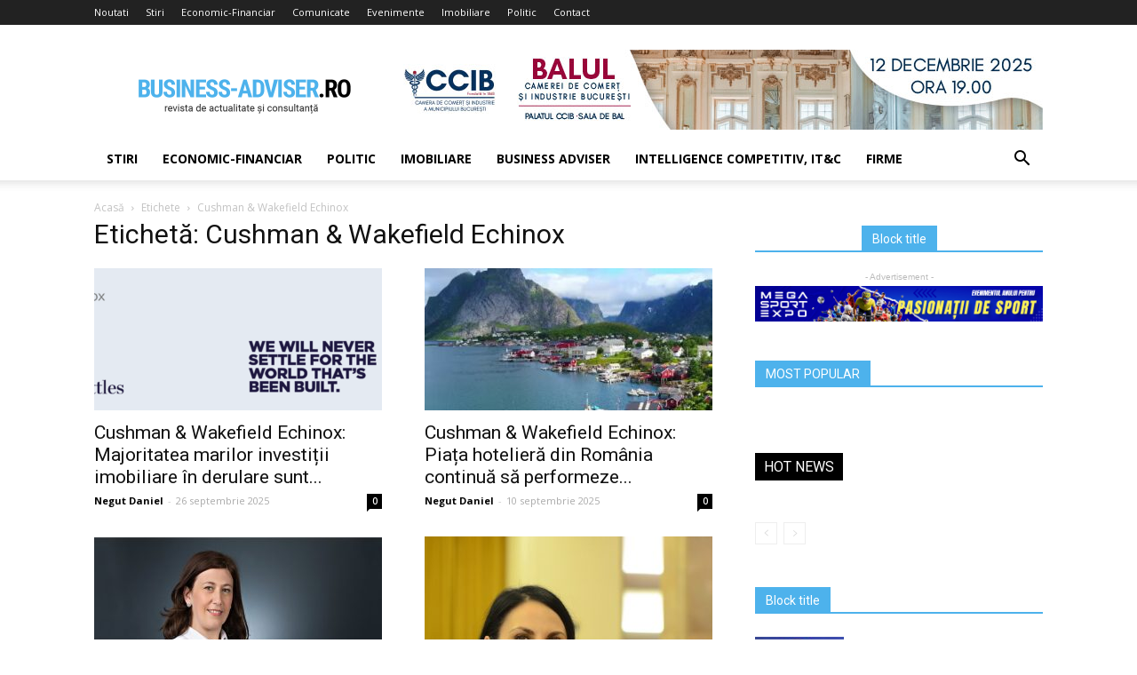

--- FILE ---
content_type: text/html; charset=UTF-8
request_url: https://www.business-adviser.ro/tag/cushman-wakefield-echinox/
body_size: 12268
content:
<!doctype html >
<!--[if IE 8]>    <html class="ie8" lang="en"> <![endif]-->
<!--[if IE 9]>    <html class="ie9" lang="en"> <![endif]-->
<!--[if gt IE 8]><!--> <html lang="ro-RO"> <!--<![endif]-->
<head>
    <title>Cushman &amp; Wakefield Echinox | Business-Adviser.ro</title>
    <meta charset="UTF-8" />
    <meta name="viewport" content="width=device-width, initial-scale=1.0">
    <link rel="pingback" href="https://www.business-adviser.ro/xmlrpc.php" />
    <link rel='dns-prefetch' href='//fonts.googleapis.com' />
<link rel='dns-prefetch' href='//s.w.org' />
<link rel="alternate" type="application/rss+xml" title="Business-Adviser.ro &raquo; Flux" href="https://www.business-adviser.ro/feed/" />
<link rel="alternate" type="application/rss+xml" title="Business-Adviser.ro &raquo; Flux comentarii" href="https://www.business-adviser.ro/comments/feed/" />
<link rel="alternate" type="application/rss+xml" title="Business-Adviser.ro &raquo; Flux etichetă Cushman &amp; Wakefield Echinox" href="https://www.business-adviser.ro/tag/cushman-wakefield-echinox/feed/" />
		<script type="text/javascript">
			window._wpemojiSettings = {"baseUrl":"https:\/\/s.w.org\/images\/core\/emoji\/11\/72x72\/","ext":".png","svgUrl":"https:\/\/s.w.org\/images\/core\/emoji\/11\/svg\/","svgExt":".svg","source":{"concatemoji":"https:\/\/www.business-adviser.ro\/wp-includes\/js\/wp-emoji-release.min.js?ver=4.9.19"}};
			!function(e,a,t){var n,r,o,i=a.createElement("canvas"),p=i.getContext&&i.getContext("2d");function s(e,t){var a=String.fromCharCode;p.clearRect(0,0,i.width,i.height),p.fillText(a.apply(this,e),0,0);e=i.toDataURL();return p.clearRect(0,0,i.width,i.height),p.fillText(a.apply(this,t),0,0),e===i.toDataURL()}function c(e){var t=a.createElement("script");t.src=e,t.defer=t.type="text/javascript",a.getElementsByTagName("head")[0].appendChild(t)}for(o=Array("flag","emoji"),t.supports={everything:!0,everythingExceptFlag:!0},r=0;r<o.length;r++)t.supports[o[r]]=function(e){if(!p||!p.fillText)return!1;switch(p.textBaseline="top",p.font="600 32px Arial",e){case"flag":return s([55356,56826,55356,56819],[55356,56826,8203,55356,56819])?!1:!s([55356,57332,56128,56423,56128,56418,56128,56421,56128,56430,56128,56423,56128,56447],[55356,57332,8203,56128,56423,8203,56128,56418,8203,56128,56421,8203,56128,56430,8203,56128,56423,8203,56128,56447]);case"emoji":return!s([55358,56760,9792,65039],[55358,56760,8203,9792,65039])}return!1}(o[r]),t.supports.everything=t.supports.everything&&t.supports[o[r]],"flag"!==o[r]&&(t.supports.everythingExceptFlag=t.supports.everythingExceptFlag&&t.supports[o[r]]);t.supports.everythingExceptFlag=t.supports.everythingExceptFlag&&!t.supports.flag,t.DOMReady=!1,t.readyCallback=function(){t.DOMReady=!0},t.supports.everything||(n=function(){t.readyCallback()},a.addEventListener?(a.addEventListener("DOMContentLoaded",n,!1),e.addEventListener("load",n,!1)):(e.attachEvent("onload",n),a.attachEvent("onreadystatechange",function(){"complete"===a.readyState&&t.readyCallback()})),(n=t.source||{}).concatemoji?c(n.concatemoji):n.wpemoji&&n.twemoji&&(c(n.twemoji),c(n.wpemoji)))}(window,document,window._wpemojiSettings);
		</script>
		<style type="text/css">
img.wp-smiley,
img.emoji {
	display: inline !important;
	border: none !important;
	box-shadow: none !important;
	height: 1em !important;
	width: 1em !important;
	margin: 0 .07em !important;
	vertical-align: -0.1em !important;
	background: none !important;
	padding: 0 !important;
}
</style>
<link rel='stylesheet' id='contact-form-7-css'  href='https://www.business-adviser.ro/wp-content/plugins/contact-form-7/includes/css/styles.css?ver=5.0.2' type='text/css' media='all' />
<link rel='stylesheet' id='gdpr-css'  href='https://www.business-adviser.ro/wp-content/plugins/gdpr/assets/css/gdpr-public.css?ver=2.1.0' type='text/css' media='all' />
<link rel='stylesheet' id='rs-plugin-settings-css'  href='https://www.business-adviser.ro/wp-content/plugins/revslider/public/assets/css/settings.css?ver=5.2.5.1' type='text/css' media='all' />
<style id='rs-plugin-settings-inline-css' type='text/css'>
#rs-demo-id {}
</style>
<link rel='stylesheet' id='google-fonts-style-css'  href='https://fonts.googleapis.com/css?family=Open+Sans%3A300italic%2C400%2C400italic%2C600%2C600italic%2C700%7CRoboto%3A300%2C400%2C400italic%2C500%2C500italic%2C700%2C900&#038;ver=8.1.1' type='text/css' media='all' />
<link rel='stylesheet' id='js_composer_front-css'  href='https://www.business-adviser.ro/wp-content/plugins/js_composer/assets/css/js_composer.min.css?ver=5.1' type='text/css' media='all' />
<link rel='stylesheet' id='td-theme-css'  href='https://www.business-adviser.ro/wp-content/themes/Newspaper/style.css?ver=8.1.1' type='text/css' media='all' />
<script type='text/javascript' src='https://www.business-adviser.ro/wp-includes/js/jquery/jquery.js?ver=1.12.4'></script>
<script type='text/javascript' src='https://www.business-adviser.ro/wp-includes/js/jquery/jquery-migrate.min.js?ver=1.4.1'></script>
<script type='text/javascript'>
/* <![CDATA[ */
var GDPR = {"ajaxurl":"https:\/\/www.business-adviser.ro\/wp-admin\/admin-ajax.php","logouturl":"","i18n":{"aborting":"Anulez","logging_out":"You are being logged out.","continue":"Continu\u0103","cancel":"Anuleaz\u0103","ok":"OK","close_account":"\u00ce\u021bi \u00eenchizi contul?","close_account_warning":"Contul t\u0103u va fi \u00eenchis \u0219i toate datele vor fi \u0219terse definitiv \u0219i nu pot fi recuperate. Sigur?","are_you_sure":"Sigur?","policy_disagree":"Dac\u0103 nu e\u0219ti de acord, nu vei mai avea acces la situl nostru \u0219i vei fi dezautentificat."},"is_user_logged_in":"","refresh":"1"};
/* ]]> */
</script>
<script type='text/javascript' src='https://www.business-adviser.ro/wp-content/plugins/gdpr/assets/js/gdpr-public.js?ver=2.1.0'></script>
<script type='text/javascript' src='https://www.business-adviser.ro/wp-content/plugins/revslider/public/assets/js/jquery.themepunch.tools.min.js?ver=5.2.5.1'></script>
<script type='text/javascript' src='https://www.business-adviser.ro/wp-content/plugins/revslider/public/assets/js/jquery.themepunch.revolution.min.js?ver=5.2.5.1'></script>
<link rel='https://api.w.org/' href='https://www.business-adviser.ro/wp-json/' />
<link rel="EditURI" type="application/rsd+xml" title="RSD" href="https://www.business-adviser.ro/xmlrpc.php?rsd" />
<link rel="wlwmanifest" type="application/wlwmanifest+xml" href="https://www.business-adviser.ro/wp-includes/wlwmanifest.xml" /> 
<!--[if lt IE 9]><script src="https://html5shim.googlecode.com/svn/trunk/html5.js"></script><![endif]-->
    <meta name="generator" content="Powered by Visual Composer - drag and drop page builder for WordPress."/>
<!--[if lte IE 9]><link rel="stylesheet" type="text/css" href="https://www.business-adviser.ro/wp-content/plugins/js_composer/assets/css/vc_lte_ie9.min.css" media="screen"><![endif]--><meta name="generator" content="Powered by Slider Revolution 5.2.5.1 - responsive, Mobile-Friendly Slider Plugin for WordPress with comfortable drag and drop interface." />

<!-- JS generated by theme -->

<script>
    
    

	    var tdBlocksArray = []; //here we store all the items for the current page

	    //td_block class - each ajax block uses a object of this class for requests
	    function tdBlock() {
		    this.id = '';
		    this.block_type = 1; //block type id (1-234 etc)
		    this.atts = '';
		    this.td_column_number = '';
		    this.td_current_page = 1; //
		    this.post_count = 0; //from wp
		    this.found_posts = 0; //from wp
		    this.max_num_pages = 0; //from wp
		    this.td_filter_value = ''; //current live filter value
		    this.is_ajax_running = false;
		    this.td_user_action = ''; // load more or infinite loader (used by the animation)
		    this.header_color = '';
		    this.ajax_pagination_infinite_stop = ''; //show load more at page x
	    }


        // td_js_generator - mini detector
        (function(){
            var htmlTag = document.getElementsByTagName("html")[0];

            if ( navigator.userAgent.indexOf("MSIE 10.0") > -1 ) {
                htmlTag.className += ' ie10';
            }

            if ( !!navigator.userAgent.match(/Trident.*rv\:11\./) ) {
                htmlTag.className += ' ie11';
            }

            if ( /(iPad|iPhone|iPod)/g.test(navigator.userAgent) ) {
                htmlTag.className += ' td-md-is-ios';
            }

            var user_agent = navigator.userAgent.toLowerCase();
            if ( user_agent.indexOf("android") > -1 ) {
                htmlTag.className += ' td-md-is-android';
            }

            if ( -1 !== navigator.userAgent.indexOf('Mac OS X')  ) {
                htmlTag.className += ' td-md-is-os-x';
            }

            if ( /chrom(e|ium)/.test(navigator.userAgent.toLowerCase()) ) {
               htmlTag.className += ' td-md-is-chrome';
            }

            if ( -1 !== navigator.userAgent.indexOf('Firefox') ) {
                htmlTag.className += ' td-md-is-firefox';
            }

            if ( -1 !== navigator.userAgent.indexOf('Safari') && -1 === navigator.userAgent.indexOf('Chrome') ) {
                htmlTag.className += ' td-md-is-safari';
            }

            if( -1 !== navigator.userAgent.indexOf('IEMobile') ){
                htmlTag.className += ' td-md-is-iemobile';
            }

        })();




        var tdLocalCache = {};

        ( function () {
            "use strict";

            tdLocalCache = {
                data: {},
                remove: function (resource_id) {
                    delete tdLocalCache.data[resource_id];
                },
                exist: function (resource_id) {
                    return tdLocalCache.data.hasOwnProperty(resource_id) && tdLocalCache.data[resource_id] !== null;
                },
                get: function (resource_id) {
                    return tdLocalCache.data[resource_id];
                },
                set: function (resource_id, cachedData) {
                    tdLocalCache.remove(resource_id);
                    tdLocalCache.data[resource_id] = cachedData;
                }
            };
        })();

    
    
var td_viewport_interval_list=[{"limitBottom":767,"sidebarWidth":228},{"limitBottom":1018,"sidebarWidth":300},{"limitBottom":1140,"sidebarWidth":324}];
var td_animation_stack_effect="type0";
var tds_animation_stack=true;
var td_animation_stack_specific_selectors=".entry-thumb, img";
var td_animation_stack_general_selectors=".td-animation-stack img, .td-animation-stack .entry-thumb, .post img";
var td_ajax_url="https:\/\/www.business-adviser.ro\/wp-admin\/admin-ajax.php?td_theme_name=Newspaper&v=8.1.1";
var td_get_template_directory_uri="https:\/\/www.business-adviser.ro\/wp-content\/themes\/Newspaper";
var tds_snap_menu="";
var tds_logo_on_sticky="";
var tds_header_style="";
var td_please_wait="V\u0103 rug\u0103m a\u0219tepta\u021bi...";
var td_email_user_pass_incorrect="Nume de utilizator sau parola incorect\u0103!";
var td_email_user_incorrect="Email sau nume de utilizator incorect!";
var td_email_incorrect="Email incorect!";
var tds_more_articles_on_post_enable="";
var tds_more_articles_on_post_time_to_wait="";
var tds_more_articles_on_post_pages_distance_from_top=0;
var tds_theme_color_site_wide="#4db2ec";
var tds_smart_sidebar="";
var tdThemeName="Newspaper";
var td_magnific_popup_translation_tPrev="\u00cenainte (Tasta direc\u021bionare st\u00e2nga)";
var td_magnific_popup_translation_tNext="\u00cenapoi (Tasta direc\u021bionare dreapta)";
var td_magnific_popup_translation_tCounter="%curr% din %total%";
var td_magnific_popup_translation_ajax_tError="Con\u021binutul de la %url% nu poate fi \u00eenc\u0103rcat.";
var td_magnific_popup_translation_image_tError="Imaginea #%curr% nu poate fi \u00eenc\u0103rcat\u0103.";
var td_ad_background_click_link="";
var td_ad_background_click_target="";
</script>

<script type="application/ld+json">
                        {
                            "@context": "http://schema.org",
                            "@type": "BreadcrumbList",
                            "itemListElement": [{
                            "@type": "ListItem",
                            "position": 1,
                                "item": {
                                "@type": "WebSite",
                                "@id": "https://www.business-adviser.ro/",
                                "name": "Acasă"                                               
                            }
                        },{
                            "@type": "ListItem",
                            "position": 2,
                                "item": {
                                "@type": "WebPage",
                                "@id": "https://www.business-adviser.ro/tag/cushman-wakefield-echinox/",
                                "name": "Cushman &amp; Wakefield Echinox"
                            }
                        }    ]
                        }
                       </script><noscript><style type="text/css"> .wpb_animate_when_almost_visible { opacity: 1; }</style></noscript></head>

<body class="archive tag tag-cushman-wakefield-echinox tag-2399 global-block-template-1 wpb-js-composer js-comp-ver-5.1 vc_responsive td-animation-stack-type0 td-full-layout" itemscope="itemscope" itemtype="https://schema.org/WebPage">

        <div class="td-scroll-up"><i class="td-icon-menu-up"></i></div>
    
    <div class="td-menu-background"></div>
<div id="td-mobile-nav">
    <div class="td-mobile-container">
        <!-- mobile menu top section -->
        <div class="td-menu-socials-wrap">
            <!-- socials -->
            <div class="td-menu-socials">
                            </div>
            <!-- close button -->
            <div class="td-mobile-close">
                <a href="#"><i class="td-icon-close-mobile"></i></a>
            </div>
        </div>

        <!-- login section -->
        
        <!-- menu section -->
        <div class="td-mobile-content">
            <div class="menu-meniu-side-container"><ul id="menu-meniu-side" class="td-mobile-main-menu"><li id="menu-item-69485" class="menu-item menu-item-type-taxonomy menu-item-object-category menu-item-first menu-item-69485"><a href="https://www.business-adviser.ro/category/stiri/">Stiri</a></li>
<li id="menu-item-69486" class="menu-item menu-item-type-taxonomy menu-item-object-category menu-item-69486"><a href="https://www.business-adviser.ro/category/economic/">Economic-Financiar</a></li>
<li id="menu-item-69487" class="menu-item menu-item-type-taxonomy menu-item-object-category menu-item-69487"><a href="https://www.business-adviser.ro/category/politic/">Politic</a></li>
<li id="menu-item-69488" class="menu-item menu-item-type-taxonomy menu-item-object-category menu-item-69488"><a href="https://www.business-adviser.ro/category/imobiliare/">Imobiliare</a></li>
<li id="menu-item-69489" class="menu-item menu-item-type-taxonomy menu-item-object-category menu-item-69489"><a href="https://www.business-adviser.ro/category/articole-revista/">Business Adviser</a></li>
<li id="menu-item-69490" class="menu-item menu-item-type-taxonomy menu-item-object-category menu-item-69490"><a href="https://www.business-adviser.ro/category/economic/intelligence-competitiv/">Intelligence competitiv, IT&amp;C</a></li>
<li id="menu-item-69491" class="menu-item menu-item-type-taxonomy menu-item-object-category menu-item-69491"><a href="https://www.business-adviser.ro/category/economic/firme/">Firme</a></li>
</ul></div>        </div>
    </div>

    <!-- register/login section -->
    </div>    <div class="td-search-background"></div>
<div class="td-search-wrap-mob">
	<div class="td-drop-down-search" aria-labelledby="td-header-search-button">
		<form method="get" class="td-search-form" action="https://www.business-adviser.ro/">
			<!-- close button -->
			<div class="td-search-close">
				<a href="#"><i class="td-icon-close-mobile"></i></a>
			</div>
			<div role="search" class="td-search-input">
				<span>Căutați</span>
				<input id="td-header-search-mob" type="text" value="" name="s" autocomplete="off" />
			</div>
		</form>
		<div id="td-aj-search-mob"></div>
	</div>
</div>    
    
    <div id="td-outer-wrap" class="td-theme-wrap">
    
        <!--
Header style 1
-->
<div class="td-header-wrap td-header-style-1">

    <div class="td-header-top-menu-full td-container-wrap ">
        <div class="td-container td-header-row td-header-top-menu">
            
    <div class="top-bar-style-1">
        
<div class="td-header-sp-top-menu">


	<div class="menu-top-container"><ul id="menu-meniu" class="top-header-menu"><li id="menu-item-65237" class="menu-item menu-item-type-custom menu-item-object-custom menu-item-first td-menu-item td-normal-menu menu-item-65237"><a href="http://business-adviser.ro/">Noutati</a></li>
<li id="menu-item-65236" class="menu-item menu-item-type-taxonomy menu-item-object-category td-menu-item td-normal-menu menu-item-65236"><a href="https://www.business-adviser.ro/category/stiri/">Stiri</a></li>
<li id="menu-item-65238" class="menu-item menu-item-type-taxonomy menu-item-object-category td-menu-item td-normal-menu menu-item-65238"><a href="https://www.business-adviser.ro/category/economic/">Economic-Financiar</a></li>
<li id="menu-item-65577" class="menu-item menu-item-type-taxonomy menu-item-object-category td-menu-item td-normal-menu menu-item-65577"><a href="https://www.business-adviser.ro/category/articole-revista/comunicate/">Comunicate</a></li>
<li id="menu-item-65578" class="menu-item menu-item-type-taxonomy menu-item-object-category td-menu-item td-normal-menu menu-item-65578"><a href="https://www.business-adviser.ro/category/articole-revista/evenimente/">Evenimente</a></li>
<li id="menu-item-65240" class="menu-item menu-item-type-taxonomy menu-item-object-category td-menu-item td-normal-menu menu-item-65240"><a href="https://www.business-adviser.ro/category/imobiliare/">Imobiliare</a></li>
<li id="menu-item-65239" class="menu-item menu-item-type-taxonomy menu-item-object-category td-menu-item td-normal-menu menu-item-65239"><a href="https://www.business-adviser.ro/category/politic/">Politic</a></li>
<li id="menu-item-65576" class="menu-item menu-item-type-post_type menu-item-object-page td-menu-item td-normal-menu menu-item-65576"><a href="https://www.business-adviser.ro/contact/">Contact</a></li>
</ul></div></div>
            </div>

<!-- LOGIN MODAL -->
        </div>
    </div>

    <div class="td-banner-wrap-full td-logo-wrap-full td-container-wrap ">
        <div class="td-container td-header-row td-header-header">
            <div class="td-header-sp-logo">
                        <a class="td-main-logo" href="https://www.business-adviser.ro/">
            <img class="td-retina-data" data-retina="https://www.business-adviser.ro/wp-content/uploads/2016/07/logo-header-retina.png" src="https://www.business-adviser.ro/wp-content/uploads/2016/07/logo-header-retina.png" alt=""/>
            <span class="td-visual-hidden">Business-Adviser.ro</span>
        </a>
                </div>
            <div class="td-header-sp-recs">
                <div class="td-header-rec-wrap">
    <div class="td-a-rec td-a-rec-id-header  td-rec-hide-on-tl td-rec-hide-on-tp td-rec-hide-on-p td_uid_1_69779b6ba2f6a_rand td_block_template_1"><div class="td-all-devices"><a target="_blank" href="https://ccib.ro/balul-camerei-de-comert-si-industrie-a-municipiului-bucuresti-2025/"><img src="https://www.business-adviser.ro/wp-content/uploads/2025/11/728-x-90-px-BAL.jpg"/></a></div></div>
</div>            </div>
        </div>
    </div>

    <div class="td-header-menu-wrap-full td-container-wrap ">
        <div class="td-header-menu-wrap td-header-gradient">
            <div class="td-container td-header-row td-header-main-menu">
                <div id="td-header-menu" role="navigation">
    <div id="td-top-mobile-toggle"><a href="#"><i class="td-icon-font td-icon-mobile"></i></a></div>
    <div class="td-main-menu-logo td-logo-in-header">
                <a class="td-main-logo" href="https://www.business-adviser.ro/">
            <img class="td-retina-data" data-retina="https://www.business-adviser.ro/wp-content/uploads/2016/07/logo-header-retina.png" src="https://www.business-adviser.ro/wp-content/uploads/2016/07/logo-header-retina.png" alt=""/>
        </a>
        </div>
    <div class="menu-meniu-side-container"><ul id="menu-meniu-side-1" class="sf-menu"><li class="menu-item menu-item-type-taxonomy menu-item-object-category menu-item-first td-menu-item td-normal-menu menu-item-69485"><a href="https://www.business-adviser.ro/category/stiri/">Stiri</a></li>
<li class="menu-item menu-item-type-taxonomy menu-item-object-category td-menu-item td-normal-menu menu-item-69486"><a href="https://www.business-adviser.ro/category/economic/">Economic-Financiar</a></li>
<li class="menu-item menu-item-type-taxonomy menu-item-object-category td-menu-item td-normal-menu menu-item-69487"><a href="https://www.business-adviser.ro/category/politic/">Politic</a></li>
<li class="menu-item menu-item-type-taxonomy menu-item-object-category td-menu-item td-normal-menu menu-item-69488"><a href="https://www.business-adviser.ro/category/imobiliare/">Imobiliare</a></li>
<li class="menu-item menu-item-type-taxonomy menu-item-object-category td-menu-item td-normal-menu menu-item-69489"><a href="https://www.business-adviser.ro/category/articole-revista/">Business Adviser</a></li>
<li class="menu-item menu-item-type-taxonomy menu-item-object-category td-menu-item td-normal-menu menu-item-69490"><a href="https://www.business-adviser.ro/category/economic/intelligence-competitiv/">Intelligence competitiv, IT&amp;C</a></li>
<li class="menu-item menu-item-type-taxonomy menu-item-object-category td-menu-item td-normal-menu menu-item-69491"><a href="https://www.business-adviser.ro/category/economic/firme/">Firme</a></li>
</ul></div></div>


<div class="td-search-wrapper">
    <div id="td-top-search">
        <!-- Search -->
        <div class="header-search-wrap">
            <div class="dropdown header-search">
                <a id="td-header-search-button" href="#" role="button" class="dropdown-toggle " data-toggle="dropdown"><i class="td-icon-search"></i></a>
                <a id="td-header-search-button-mob" href="#" role="button" class="dropdown-toggle " data-toggle="dropdown"><i class="td-icon-search"></i></a>
            </div>
        </div>
    </div>
</div>

<div class="header-search-wrap">
	<div class="dropdown header-search">
		<div class="td-drop-down-search" aria-labelledby="td-header-search-button">
			<form method="get" class="td-search-form" action="https://www.business-adviser.ro/">
				<div role="search" class="td-head-form-search-wrap">
					<input id="td-header-search" type="text" value="" name="s" autocomplete="off" /><input class="wpb_button wpb_btn-inverse btn" type="submit" id="td-header-search-top" value="Căutați" />
				</div>
			</form>
			<div id="td-aj-search"></div>
		</div>
	</div>
</div>            </div>
        </div>
    </div>

</div><div class="td-main-content-wrap td-container-wrap">

    <div class="td-container ">
        <div class="td-crumb-container">
            <div class="entry-crumbs"><span><a title="" class="entry-crumb" href="https://www.business-adviser.ro/">Acasă</a></span> <i class="td-icon-right td-bread-sep td-bred-no-url-last"></i> <span class="td-bred-no-url-last">Etichete</span> <i class="td-icon-right td-bread-sep td-bred-no-url-last"></i> <span class="td-bred-no-url-last">Cushman &amp; Wakefield Echinox</span></div>        </div>
        <div class="td-pb-row">
                                    <div class="td-pb-span8 td-main-content">
                            <div class="td-ss-main-content">
                                <div class="td-page-header">
                                    <h1 class="entry-title td-page-title">
                                        <span>Etichetă: Cushman &amp; Wakefield Echinox</span>
                                    </h1>
                                </div>
                                

	<div class="td-block-row">

	<div class="td-block-span6">

        <div class="td_module_1 td_module_wrap td-animation-stack">
            <div class="td-module-image">
                <div class="td-module-thumb"><a href="https://www.business-adviser.ro/cushman-wakefield-echinox-majoritatea-marilor-investitii-imobiliare-in-derulare-sunt-construite-pe-foste-platforme-industriale-multe-orase-din-tara-oferind-inca-astfel-de-oportunitati/" rel="bookmark" title="Cushman &#038; Wakefield Echinox: Majoritatea marilor investiții imobiliare în derulare sunt construite pe foste platforme industriale, multe orașe din țară oferind, încă, astfel de oportunități"><img width="324" height="160" class="entry-thumb" src="https://www.business-adviser.ro/wp-content/uploads/2025/09/image002-324x160.png" srcset="https://www.business-adviser.ro/wp-content/uploads/2025/09/image002-324x160.png 324w, https://www.business-adviser.ro/wp-content/uploads/2025/09/image002-533x261.png 533w" sizes="(max-width: 324px) 100vw, 324px" alt="" title="Cushman &#038; Wakefield Echinox: Majoritatea marilor investiții imobiliare în derulare sunt construite pe foste platforme industriale, multe orașe din țară oferind, încă, astfel de oportunități"/></a></div>                            </div>
            <h3 class="entry-title td-module-title"><a href="https://www.business-adviser.ro/cushman-wakefield-echinox-majoritatea-marilor-investitii-imobiliare-in-derulare-sunt-construite-pe-foste-platforme-industriale-multe-orase-din-tara-oferind-inca-astfel-de-oportunitati/" rel="bookmark" title="Cushman &#038; Wakefield Echinox: Majoritatea marilor investiții imobiliare în derulare sunt construite pe foste platforme industriale, multe orașe din țară oferind, încă, astfel de oportunități">Cushman &#038; Wakefield Echinox: Majoritatea marilor investiții imobiliare în derulare sunt...</a></h3>
            <div class="td-module-meta-info">
                <span class="td-post-author-name"><a href="https://www.business-adviser.ro/author/danielnegut/">Negut Daniel</a> <span>-</span> </span>                <span class="td-post-date"><time class="entry-date updated td-module-date" datetime="2025-09-26T16:21:33+00:00" >26 septembrie 2025</time></span>                <div class="td-module-comments"><a href="https://www.business-adviser.ro/cushman-wakefield-echinox-majoritatea-marilor-investitii-imobiliare-in-derulare-sunt-construite-pe-foste-platforme-industriale-multe-orase-din-tara-oferind-inca-astfel-de-oportunitati/#respond">0</a></div>            </div>

            
        </div>

        
	</div> <!-- ./td-block-span6 -->

	<div class="td-block-span6">

        <div class="td_module_1 td_module_wrap td-animation-stack">
            <div class="td-module-image">
                <div class="td-module-thumb"><a href="https://www.business-adviser.ro/cushman-wakefield-echinox-piata-hoteliera-din-romania-continua-sa-performeze-peste-asteptari-in-s1-2025-consolidandu-si-atractivitatea-investitionala-in-regiunea-cee/" rel="bookmark" title="Cushman &#038; Wakefield Echinox: Piața hotelieră din România continuă să performeze peste așteptări în S1 2025, consolidându-și atractivitatea investițională în regiunea CEE"><img width="324" height="160" class="entry-thumb" src="https://www.business-adviser.ro/wp-content/uploads/2025/09/62458465-324x160.jpg" srcset="https://www.business-adviser.ro/wp-content/uploads/2025/09/62458465-324x160.jpg 324w, https://www.business-adviser.ro/wp-content/uploads/2025/09/62458465-533x261.jpg 533w" sizes="(max-width: 324px) 100vw, 324px" alt="" title="Cushman &#038; Wakefield Echinox: Piața hotelieră din România continuă să performeze peste așteptări în S1 2025, consolidându-și atractivitatea investițională în regiunea CEE"/></a></div>                            </div>
            <h3 class="entry-title td-module-title"><a href="https://www.business-adviser.ro/cushman-wakefield-echinox-piata-hoteliera-din-romania-continua-sa-performeze-peste-asteptari-in-s1-2025-consolidandu-si-atractivitatea-investitionala-in-regiunea-cee/" rel="bookmark" title="Cushman &#038; Wakefield Echinox: Piața hotelieră din România continuă să performeze peste așteptări în S1 2025, consolidându-și atractivitatea investițională în regiunea CEE">Cushman &#038; Wakefield Echinox: Piața hotelieră din România continuă să performeze...</a></h3>
            <div class="td-module-meta-info">
                <span class="td-post-author-name"><a href="https://www.business-adviser.ro/author/danielnegut/">Negut Daniel</a> <span>-</span> </span>                <span class="td-post-date"><time class="entry-date updated td-module-date" datetime="2025-09-10T21:29:58+00:00" >10 septembrie 2025</time></span>                <div class="td-module-comments"><a href="https://www.business-adviser.ro/cushman-wakefield-echinox-piata-hoteliera-din-romania-continua-sa-performeze-peste-asteptari-in-s1-2025-consolidandu-si-atractivitatea-investitionala-in-regiunea-cee/#respond">0</a></div>            </div>

            
        </div>

        
	</div> <!-- ./td-block-span6 --></div><!--./row-fluid-->

	<div class="td-block-row">

	<div class="td-block-span6">

        <div class="td_module_1 td_module_wrap td-animation-stack">
            <div class="td-module-image">
                <div class="td-module-thumb"><a href="https://www.business-adviser.ro/cw-echinox-stocul-spatiilor-logistice-si-industriale-se-indreapta-spre-3-mil-mp-90-din-stoc-e-concentrat-in-bucuresti-si-alte-cinci-orase/" rel="bookmark" title="C&#038;W Echinox: Stocul spatiilor logistice si industriale se indreapta spre 3 mil. mp. 90% din stoc e concentrat in Bucuresti si alte cinci orase"><img width="324" height="160" class="entry-thumb" src="https://www.business-adviser.ro/wp-content/uploads/2017/07/new-1-5-324x160.jpg" srcset="https://www.business-adviser.ro/wp-content/uploads/2017/07/new-1-5-324x160.jpg 324w, https://www.business-adviser.ro/wp-content/uploads/2017/07/new-1-5-533x261.jpg 533w" sizes="(max-width: 324px) 100vw, 324px" alt="" title="C&#038;W Echinox: Stocul spatiilor logistice si industriale se indreapta spre 3 mil. mp. 90% din stoc e concentrat in Bucuresti si alte cinci orase"/></a></div>                            </div>
            <h3 class="entry-title td-module-title"><a href="https://www.business-adviser.ro/cw-echinox-stocul-spatiilor-logistice-si-industriale-se-indreapta-spre-3-mil-mp-90-din-stoc-e-concentrat-in-bucuresti-si-alte-cinci-orase/" rel="bookmark" title="C&#038;W Echinox: Stocul spatiilor logistice si industriale se indreapta spre 3 mil. mp. 90% din stoc e concentrat in Bucuresti si alte cinci orase">C&#038;W Echinox: Stocul spatiilor logistice si industriale se indreapta spre 3...</a></h3>
            <div class="td-module-meta-info">
                <span class="td-post-author-name"><a href="https://www.business-adviser.ro/author/businessadviser/">Business Adviser</a> <span>-</span> </span>                <span class="td-post-date"><time class="entry-date updated td-module-date" datetime="2017-07-29T09:06:05+00:00" >29 iulie 2017</time></span>                <div class="td-module-comments"><a href="https://www.business-adviser.ro/cw-echinox-stocul-spatiilor-logistice-si-industriale-se-indreapta-spre-3-mil-mp-90-din-stoc-e-concentrat-in-bucuresti-si-alte-cinci-orase/#respond">0</a></div>            </div>

            
        </div>

        
	</div> <!-- ./td-block-span6 -->

	<div class="td-block-span6">

        <div class="td_module_1 td_module_wrap td-animation-stack">
            <div class="td-module-image">
                <div class="td-module-thumb"><a href="https://www.business-adviser.ro/cushman-wakefield-echinox-isi-mareste-departamentul-industrial-prin-recrutarea-anamariei-tihu-specialist-cu-peste-10-ani-de-experienta-in-vanzari/" rel="bookmark" title="Cushman &#038; Wakefield Echinox își mărește departamentul industrial prin recrutarea Anamariei Tihu, specialist cu peste 10 ani de experiență în vânzări"><img width="324" height="160" class="entry-thumb" src="https://www.business-adviser.ro/wp-content/uploads/2017/07/Anamaria-Tihu_Senior-Consultant_Industrial-Agency-CW-Echinox-324x160.jpg" srcset="https://www.business-adviser.ro/wp-content/uploads/2017/07/Anamaria-Tihu_Senior-Consultant_Industrial-Agency-CW-Echinox-324x160.jpg 324w, https://www.business-adviser.ro/wp-content/uploads/2017/07/Anamaria-Tihu_Senior-Consultant_Industrial-Agency-CW-Echinox-533x261.jpg 533w" sizes="(max-width: 324px) 100vw, 324px" alt="" title="Cushman &#038; Wakefield Echinox își mărește departamentul industrial prin recrutarea Anamariei Tihu, specialist cu peste 10 ani de experiență în vânzări"/></a></div>                            </div>
            <h3 class="entry-title td-module-title"><a href="https://www.business-adviser.ro/cushman-wakefield-echinox-isi-mareste-departamentul-industrial-prin-recrutarea-anamariei-tihu-specialist-cu-peste-10-ani-de-experienta-in-vanzari/" rel="bookmark" title="Cushman &#038; Wakefield Echinox își mărește departamentul industrial prin recrutarea Anamariei Tihu, specialist cu peste 10 ani de experiență în vânzări">Cushman &#038; Wakefield Echinox își mărește departamentul industrial prin recrutarea Anamariei...</a></h3>
            <div class="td-module-meta-info">
                <span class="td-post-author-name"><a href="https://www.business-adviser.ro/author/businessadviser/">Business Adviser</a> <span>-</span> </span>                <span class="td-post-date"><time class="entry-date updated td-module-date" datetime="2017-07-21T10:33:10+00:00" >21 iulie 2017</time></span>                <div class="td-module-comments"><a href="https://www.business-adviser.ro/cushman-wakefield-echinox-isi-mareste-departamentul-industrial-prin-recrutarea-anamariei-tihu-specialist-cu-peste-10-ani-de-experienta-in-vanzari/#respond">0</a></div>            </div>

            
        </div>

        
	</div> <!-- ./td-block-span6 --></div><!--./row-fluid-->                            </div>
                        </div>
                        <div class="td-pb-span4 td-main-sidebar">
                            <div class="td-ss-main-sidebar">
                                <div class="td-a-rec td-a-rec-id-custom_ad_3  td-rec-hide-on-tl td-rec-hide-on-tp td-rec-hide-on-p td_uid_2_69779b6bb36c1_rand td_block_template_1"><div class="td-block-title-wrap"><h4 class="block-title"><span class="td-pulldown-size">Block title</span></h4></div><span class="td-adspot-title">- Advertisement -</span><div class="td-all-devices"><a target="_blank" href="https://www.sportexpo.ro/ro/"><img src="https://www.business-adviser.ro/wp-content/uploads/2025/02/728X90-3.jpg"/></a></div></div><div class="td_block_wrap td_block_7 td_block_widget td_uid_3_69779b6bb3a12_rand td_with_ajax_pagination td-pb-border-top td_block_template_1 tdc-no-posts td-column-1 td_block_padding"  data-td-block-uid="td_uid_3_69779b6bb3a12" ><script>var block_td_uid_3_69779b6bb3a12 = new tdBlock();
block_td_uid_3_69779b6bb3a12.id = "td_uid_3_69779b6bb3a12";
block_td_uid_3_69779b6bb3a12.atts = '{"limit":"4","sort":"popular7","post_ids":"","tag_slug":"","autors_id":"","installed_post_types":"","category_id":"","category_ids":"","custom_title":"MOST POPULAR","custom_url":"","show_child_cat":"","sub_cat_ajax":"","ajax_pagination":"load_more","header_color":"#","header_text_color":"#","ajax_pagination_infinite_stop":"","td_column_number":1,"td_ajax_preloading":"","td_ajax_filter_type":"","td_ajax_filter_ids":"","td_filter_default_txt":"All","color_preset":"","border_top":"","class":"td_block_widget td_uid_3_69779b6bb3a12_rand","el_class":"","offset":"","css":"","tdc_css":"","tdc_css_class":"td_uid_3_69779b6bb3a12_rand","tdc_css_class_style":"td_uid_3_69779b6bb3a12_rand_style","live_filter":"","live_filter_cur_post_id":"","live_filter_cur_post_author":"","block_template_id":""}';
block_td_uid_3_69779b6bb3a12.td_column_number = "1";
block_td_uid_3_69779b6bb3a12.block_type = "td_block_7";
block_td_uid_3_69779b6bb3a12.post_count = "0";
block_td_uid_3_69779b6bb3a12.found_posts = "0";
block_td_uid_3_69779b6bb3a12.header_color = "#";
block_td_uid_3_69779b6bb3a12.ajax_pagination_infinite_stop = "";
block_td_uid_3_69779b6bb3a12.max_num_pages = "0";
tdBlocksArray.push(block_td_uid_3_69779b6bb3a12);
</script><div class="td-block-title-wrap"><h4 class="block-title"><span class="td-pulldown-size">MOST POPULAR</span></h4></div><div id=td_uid_3_69779b6bb3a12 class="td_block_inner"></div></div> <!-- ./block --><div class="td_block_wrap td_block_15 td_block_widget td_uid_4_69779b6bb4cb1_rand td_with_ajax_pagination td-pb-border-top td_block_template_3 tdc-no-posts td-column-1 td_block_padding"  data-td-block-uid="td_uid_4_69779b6bb4cb1" ><script>var block_td_uid_4_69779b6bb4cb1 = new tdBlock();
block_td_uid_4_69779b6bb4cb1.id = "td_uid_4_69779b6bb4cb1";
block_td_uid_4_69779b6bb4cb1.atts = '{"limit":"4","sort":"random_today","post_ids":"","tag_slug":"","autors_id":"","installed_post_types":"","category_id":"","category_ids":"","custom_title":"HOT NEWS","custom_url":"","show_child_cat":"","sub_cat_ajax":"","ajax_pagination":"next_prev","header_color":"#","header_text_color":"#","ajax_pagination_infinite_stop":"","td_column_number":1,"td_ajax_preloading":"","td_ajax_filter_type":"","td_ajax_filter_ids":"","td_filter_default_txt":"All","color_preset":"","border_top":"","class":"td_block_widget td_uid_4_69779b6bb4cb1_rand","el_class":"","offset":"","css":"","tdc_css":"","tdc_css_class":"td_uid_4_69779b6bb4cb1_rand","tdc_css_class_style":"td_uid_4_69779b6bb4cb1_rand_style","live_filter":"","live_filter_cur_post_id":"","live_filter_cur_post_author":"","block_template_id":"td_block_template_3"}';
block_td_uid_4_69779b6bb4cb1.td_column_number = "1";
block_td_uid_4_69779b6bb4cb1.block_type = "td_block_15";
block_td_uid_4_69779b6bb4cb1.post_count = "0";
block_td_uid_4_69779b6bb4cb1.found_posts = "0";
block_td_uid_4_69779b6bb4cb1.header_color = "#";
block_td_uid_4_69779b6bb4cb1.ajax_pagination_infinite_stop = "";
block_td_uid_4_69779b6bb4cb1.max_num_pages = "0";
tdBlocksArray.push(block_td_uid_4_69779b6bb4cb1);
</script><div class="td-block-title-wrap"><h4 class="td-block-title"><span class="td-pulldown-size">HOT NEWS</span></h4></div><div id=td_uid_4_69779b6bb4cb1 class="td_block_inner td-column-1"></div><div class="td-next-prev-wrap"><a href="#" class="td-ajax-prev-page ajax-page-disabled" id="prev-page-td_uid_4_69779b6bb4cb1" data-td_block_id="td_uid_4_69779b6bb4cb1"><i class="td-icon-font td-icon-menu-left"></i></a><a href="#"  class="td-ajax-next-page ajax-page-disabled" id="next-page-td_uid_4_69779b6bb4cb1" data-td_block_id="td_uid_4_69779b6bb4cb1"><i class="td-icon-font td-icon-menu-right"></i></a></div></div> <!-- ./block --><div class="clearfix"></div><div class="td_block_wrap td_block_7 td_block_widget td_uid_5_69779b6bb97b7_rand td-pb-border-top td_block_template_1 td-column-1 td_block_padding"  data-td-block-uid="td_uid_5_69779b6bb97b7" ><script>var block_td_uid_5_69779b6bb97b7 = new tdBlock();
block_td_uid_5_69779b6bb97b7.id = "td_uid_5_69779b6bb97b7";
block_td_uid_5_69779b6bb97b7.atts = '{"limit":"5","sort":"","post_ids":"","tag_slug":"","autors_id":"","installed_post_types":"","category_id":"","category_ids":"","custom_title":"Block title","custom_url":"","show_child_cat":"","sub_cat_ajax":"","ajax_pagination":"","header_color":"#","header_text_color":"#","ajax_pagination_infinite_stop":"","td_column_number":1,"td_ajax_preloading":"","td_ajax_filter_type":"","td_ajax_filter_ids":"","td_filter_default_txt":"All","color_preset":"","border_top":"","class":"td_block_widget td_uid_5_69779b6bb97b7_rand","el_class":"","offset":"","css":"","tdc_css":"","tdc_css_class":"td_uid_5_69779b6bb97b7_rand","tdc_css_class_style":"td_uid_5_69779b6bb97b7_rand_style","live_filter":"","live_filter_cur_post_id":"","live_filter_cur_post_author":"","block_template_id":""}';
block_td_uid_5_69779b6bb97b7.td_column_number = "1";
block_td_uid_5_69779b6bb97b7.block_type = "td_block_7";
block_td_uid_5_69779b6bb97b7.post_count = "5";
block_td_uid_5_69779b6bb97b7.found_posts = "13323";
block_td_uid_5_69779b6bb97b7.header_color = "#";
block_td_uid_5_69779b6bb97b7.ajax_pagination_infinite_stop = "";
block_td_uid_5_69779b6bb97b7.max_num_pages = "2665";
tdBlocksArray.push(block_td_uid_5_69779b6bb97b7);
</script><div class="td-block-title-wrap"><h4 class="block-title"><span class="td-pulldown-size">Block title</span></h4></div><div id=td_uid_5_69779b6bb97b7 class="td_block_inner">

	<div class="td-block-span12">

        <div class="td_module_6 td_module_wrap td-animation-stack">

        <div class="td-module-thumb"><a href="https://www.business-adviser.ro/mihai-caldararu-omul-faptelor-bune/" rel="bookmark" title="Mihai Căldăraru &#8211; Omul Faptelor Bune!"><img width="100" height="70" class="entry-thumb" src="https://www.business-adviser.ro/wp-content/uploads/2026/01/WhatsApp-Image-2026-01-25-at-15.05.31-100x70.jpeg" srcset="https://www.business-adviser.ro/wp-content/uploads/2026/01/WhatsApp-Image-2026-01-25-at-15.05.31-100x70.jpeg 100w, https://www.business-adviser.ro/wp-content/uploads/2026/01/WhatsApp-Image-2026-01-25-at-15.05.31-218x150.jpeg 218w" sizes="(max-width: 100px) 100vw, 100px" alt="" title="Mihai Căldăraru &#8211; Omul Faptelor Bune!"/></a></div>
        <div class="item-details">
            <h3 class="entry-title td-module-title"><a href="https://www.business-adviser.ro/mihai-caldararu-omul-faptelor-bune/" rel="bookmark" title="Mihai Căldăraru &#8211; Omul Faptelor Bune!">Mihai Căldăraru &#8211; Omul Faptelor Bune!</a></h3>            <div class="td-module-meta-info">
                                                <span class="td-post-date"><time class="entry-date updated td-module-date" datetime="2026-01-25T17:51:12+00:00" >25 ianuarie 2026</time></span>                            </div>
        </div>

        </div>

        
	</div> <!-- ./td-block-span12 -->

	<div class="td-block-span12">

        <div class="td_module_6 td_module_wrap td-animation-stack">

        <div class="td-module-thumb"><a href="https://www.business-adviser.ro/asigurarea-viitorului-energetic-si-climatic-al-romaniei-optiuni-de-politici-expunere-la-riscuri-si-sprijin-public/" rel="bookmark" title="Asigurarea viitorului energetic și climatic al României: opțiuni de politici, expunere la riscuri și sprijin public"><img width="100" height="70" class="entry-thumb" src="https://www.business-adviser.ro/wp-content/uploads/2026/01/EPG-100x70.jpg" srcset="https://www.business-adviser.ro/wp-content/uploads/2026/01/EPG-100x70.jpg 100w, https://www.business-adviser.ro/wp-content/uploads/2026/01/EPG-218x150.jpg 218w" sizes="(max-width: 100px) 100vw, 100px" alt="" title="Asigurarea viitorului energetic și climatic al României: opțiuni de politici, expunere la riscuri și sprijin public"/></a></div>
        <div class="item-details">
            <h3 class="entry-title td-module-title"><a href="https://www.business-adviser.ro/asigurarea-viitorului-energetic-si-climatic-al-romaniei-optiuni-de-politici-expunere-la-riscuri-si-sprijin-public/" rel="bookmark" title="Asigurarea viitorului energetic și climatic al României: opțiuni de politici, expunere la riscuri și sprijin public">Asigurarea viitorului energetic și climatic al României: opțiuni de politici, expunere...</a></h3>            <div class="td-module-meta-info">
                                                <span class="td-post-date"><time class="entry-date updated td-module-date" datetime="2026-01-23T14:19:11+00:00" >23 ianuarie 2026</time></span>                            </div>
        </div>

        </div>

        
	</div> <!-- ./td-block-span12 -->

	<div class="td-block-span12">

        <div class="td_module_6 td_module_wrap td-animation-stack">

        <div class="td-module-thumb"><a href="https://www.business-adviser.ro/rbl-un-pas-inainte-pe-disciplina-bugetara-dar-prosperitatea-cere-reforma-statului-si-o-economie-privata-puternica/" rel="bookmark" title="RBL: Un pas înainte pe disciplină bugetară, dar prosperitatea cere reforma statului și o economie privată puternică"><img width="100" height="70" class="entry-thumb" src="https://www.business-adviser.ro/wp-content/uploads/2026/01/RBL-logo-oficial-background-alb-100x70.png" srcset="https://www.business-adviser.ro/wp-content/uploads/2026/01/RBL-logo-oficial-background-alb-100x70.png 100w, https://www.business-adviser.ro/wp-content/uploads/2026/01/RBL-logo-oficial-background-alb-218x150.png 218w, https://www.business-adviser.ro/wp-content/uploads/2026/01/RBL-logo-oficial-background-alb-534x375.png 534w" sizes="(max-width: 100px) 100vw, 100px" alt="" title="RBL: Un pas înainte pe disciplină bugetară, dar prosperitatea cere reforma statului și o economie privată puternică"/></a></div>
        <div class="item-details">
            <h3 class="entry-title td-module-title"><a href="https://www.business-adviser.ro/rbl-un-pas-inainte-pe-disciplina-bugetara-dar-prosperitatea-cere-reforma-statului-si-o-economie-privata-puternica/" rel="bookmark" title="RBL: Un pas înainte pe disciplină bugetară, dar prosperitatea cere reforma statului și o economie privată puternică">RBL: Un pas înainte pe disciplină bugetară, dar prosperitatea cere reforma...</a></h3>            <div class="td-module-meta-info">
                                                <span class="td-post-date"><time class="entry-date updated td-module-date" datetime="2026-01-23T11:33:33+00:00" >23 ianuarie 2026</time></span>                            </div>
        </div>

        </div>

        
	</div> <!-- ./td-block-span12 -->

	<div class="td-block-span12">

        <div class="td_module_6 td_module_wrap td-animation-stack">

        <div class="td-module-thumb"><a href="https://www.business-adviser.ro/imm-romania-aderarea-la-euro-proiect-strategic-de-tara-lansarea-proiectului-lideri-pentru-europa/" rel="bookmark" title="IMM România: Aderarea la EURO &#8211; Proiect Strategic de Țară &#8211; lansarea proiectului ”Lideri pentru Europa”"><img width="100" height="70" class="entry-thumb" src="https://www.business-adviser.ro/wp-content/uploads/2024/12/IMM_ROM_BUN-100x70.jpg" srcset="https://www.business-adviser.ro/wp-content/uploads/2024/12/IMM_ROM_BUN-100x70.jpg 100w, https://www.business-adviser.ro/wp-content/uploads/2024/12/IMM_ROM_BUN-218x150.jpg 218w" sizes="(max-width: 100px) 100vw, 100px" alt="" title="IMM România: Aderarea la EURO &#8211; Proiect Strategic de Țară &#8211; lansarea proiectului ”Lideri pentru Europa”"/></a></div>
        <div class="item-details">
            <h3 class="entry-title td-module-title"><a href="https://www.business-adviser.ro/imm-romania-aderarea-la-euro-proiect-strategic-de-tara-lansarea-proiectului-lideri-pentru-europa/" rel="bookmark" title="IMM România: Aderarea la EURO &#8211; Proiect Strategic de Țară &#8211; lansarea proiectului ”Lideri pentru Europa”">IMM România: Aderarea la EURO &#8211; Proiect Strategic de Țară &#8211;...</a></h3>            <div class="td-module-meta-info">
                                                <span class="td-post-date"><time class="entry-date updated td-module-date" datetime="2026-01-23T11:23:41+00:00" >23 ianuarie 2026</time></span>                            </div>
        </div>

        </div>

        
	</div> <!-- ./td-block-span12 -->

	<div class="td-block-span12">

        <div class="td_module_6 td_module_wrap td-animation-stack">

        <div class="td-module-thumb"><a href="https://www.business-adviser.ro/imm-romania-programul-de-relansare-econimica-pentru-imm-uri/" rel="bookmark" title="IMM ROMÂNIA: PROGRAMUL DE RELANSARE ECONOMICĂ PENTRU IMM-URI"><img width="100" height="70" class="entry-thumb" src="https://www.business-adviser.ro/wp-content/uploads/2024/12/IMM_ROM_BUN-100x70.jpg" srcset="https://www.business-adviser.ro/wp-content/uploads/2024/12/IMM_ROM_BUN-100x70.jpg 100w, https://www.business-adviser.ro/wp-content/uploads/2024/12/IMM_ROM_BUN-218x150.jpg 218w" sizes="(max-width: 100px) 100vw, 100px" alt="" title="IMM ROMÂNIA: PROGRAMUL DE RELANSARE ECONOMICĂ PENTRU IMM-URI"/></a></div>
        <div class="item-details">
            <h3 class="entry-title td-module-title"><a href="https://www.business-adviser.ro/imm-romania-programul-de-relansare-econimica-pentru-imm-uri/" rel="bookmark" title="IMM ROMÂNIA: PROGRAMUL DE RELANSARE ECONOMICĂ PENTRU IMM-URI">IMM ROMÂNIA: PROGRAMUL DE RELANSARE ECONOMICĂ PENTRU IMM-URI</a></h3>            <div class="td-module-meta-info">
                                                <span class="td-post-date"><time class="entry-date updated td-module-date" datetime="2026-01-23T10:58:09+00:00" >23 ianuarie 2026</time></span>                            </div>
        </div>

        </div>

        
	</div> <!-- ./td-block-span12 --></div></div> <!-- ./block -->                            </div>
                        </div>
                            </div> <!-- /.td-pb-row -->
    </div> <!-- /.td-container -->
</div> <!-- /.td-main-content-wrap -->


<!-- Instagram -->



<!-- Footer -->
<div class="td-footer-wrapper td-container-wrap ">
    <div class="td-container">

	    <div class="td-pb-row">
		    <div class="td-pb-span12">
			    		    </div>
	    </div>

        <div class="td-pb-row">

            <div class="td-pb-span4">
                <div class="td_block_wrap td_block_7 td_uid_7_69779b6bdfbb2_rand td-pb-border-top td_block_template_1 td-column-1 td_block_padding"  data-td-block-uid="td_uid_7_69779b6bdfbb2" ><script>var block_td_uid_7_69779b6bdfbb2 = new tdBlock();
block_td_uid_7_69779b6bdfbb2.id = "td_uid_7_69779b6bdfbb2";
block_td_uid_7_69779b6bdfbb2.atts = '{"limit":3,"sort":"featured","post_ids":"","tag_slug":"","autors_id":"","installed_post_types":"","category_id":"","category_ids":"","custom_title":"ALEGEREA EDITORULUI","custom_url":"","show_child_cat":"","sub_cat_ajax":"","ajax_pagination":"","header_color":"","header_text_color":"","ajax_pagination_infinite_stop":"","td_column_number":1,"td_ajax_preloading":"","td_ajax_filter_type":"","td_ajax_filter_ids":"","td_filter_default_txt":"Toate","color_preset":"","border_top":"","class":"td_uid_7_69779b6bdfbb2_rand","el_class":"","offset":"","css":"","tdc_css":"","tdc_css_class":"td_uid_7_69779b6bdfbb2_rand","tdc_css_class_style":"td_uid_7_69779b6bdfbb2_rand_style","live_filter":"","live_filter_cur_post_id":"","live_filter_cur_post_author":"","block_template_id":""}';
block_td_uid_7_69779b6bdfbb2.td_column_number = "1";
block_td_uid_7_69779b6bdfbb2.block_type = "td_block_7";
block_td_uid_7_69779b6bdfbb2.post_count = "3";
block_td_uid_7_69779b6bdfbb2.found_posts = "70";
block_td_uid_7_69779b6bdfbb2.header_color = "";
block_td_uid_7_69779b6bdfbb2.ajax_pagination_infinite_stop = "";
block_td_uid_7_69779b6bdfbb2.max_num_pages = "24";
tdBlocksArray.push(block_td_uid_7_69779b6bdfbb2);
</script><div class="td-block-title-wrap"><h4 class="block-title"><span class="td-pulldown-size">ALEGEREA EDITORULUI</span></h4></div><div id=td_uid_7_69779b6bdfbb2 class="td_block_inner">

	<div class="td-block-span12">

        <div class="td_module_6 td_module_wrap td-animation-stack">

        <div class="td-module-thumb"><a href="https://www.business-adviser.ro/titan-vedeta-inceputului-de-an-la-ofertele-imobiliare-din-bucuresti/" rel="bookmark" title="Bucharest International Film Festival (BIFF) prezintă filmele din competiție ale ediției aniversare XX"><img width="100" height="70" class="entry-thumb" src="https://www.business-adviser.ro/wp-content/uploads/2010/03/september-says-100x70.jpg" srcset="https://www.business-adviser.ro/wp-content/uploads/2010/03/september-says-100x70.jpg 100w, https://www.business-adviser.ro/wp-content/uploads/2010/03/september-says-218x150.jpg 218w" sizes="(max-width: 100px) 100vw, 100px" alt="" title="Bucharest International Film Festival (BIFF) prezintă filmele din competiție ale ediției aniversare XX"/></a></div>
        <div class="item-details">
            <h3 class="entry-title td-module-title"><a href="https://www.business-adviser.ro/titan-vedeta-inceputului-de-an-la-ofertele-imobiliare-din-bucuresti/" rel="bookmark" title="Bucharest International Film Festival (BIFF) prezintă filmele din competiție ale ediției aniversare XX">Bucharest International Film Festival (BIFF) prezintă filmele din competiție ale ediției...</a></h3>            <div class="td-module-meta-info">
                                                <span class="td-post-date"><time class="entry-date updated td-module-date" datetime="2024-09-13T05:04:28+00:00" >13 septembrie 2024</time></span>                            </div>
        </div>

        </div>

        
	</div> <!-- ./td-block-span12 -->

	<div class="td-block-span12">

        <div class="td_module_6 td_module_wrap td-animation-stack">

        <div class="td-module-thumb"><a href="https://www.business-adviser.ro/1-200-de-joburi-remote-au-fost-postate-de-la-inceputul-anului/" rel="bookmark" title="1.200 de joburi remote au fost postate de la începutul anului."><img width="100" height="70" class="entry-thumb" src="https://www.business-adviser.ro/wp-content/uploads/2024/01/Bogdan-Badea-CEO-eJobs-Romania-100x70.jpg" srcset="https://www.business-adviser.ro/wp-content/uploads/2024/01/Bogdan-Badea-CEO-eJobs-Romania-100x70.jpg 100w, https://www.business-adviser.ro/wp-content/uploads/2024/01/Bogdan-Badea-CEO-eJobs-Romania-218x150.jpg 218w" sizes="(max-width: 100px) 100vw, 100px" alt="" title="1.200 de joburi remote au fost postate de la începutul anului."/></a></div>
        <div class="item-details">
            <h3 class="entry-title td-module-title"><a href="https://www.business-adviser.ro/1-200-de-joburi-remote-au-fost-postate-de-la-inceputul-anului/" rel="bookmark" title="1.200 de joburi remote au fost postate de la începutul anului.">1.200 de joburi remote au fost postate de la începutul anului.</a></h3>            <div class="td-module-meta-info">
                                                <span class="td-post-date"><time class="entry-date updated td-module-date" datetime="2024-01-31T20:35:10+00:00" >31 ianuarie 2024</time></span>                            </div>
        </div>

        </div>

        
	</div> <!-- ./td-block-span12 -->

	<div class="td-block-span12">

        <div class="td_module_6 td_module_wrap td-animation-stack">

        <div class="td-module-thumb"><a href="https://www.business-adviser.ro/cum-poate-conectivitatea-sa-faca-traficul-urban-mai-sigur-si-mai-eficient/" rel="bookmark" title="Cum poate conectivitatea să facă traficul urban mai sigur și mai eficient"><img width="100" height="70" class="entry-thumb" src="https://www.business-adviser.ro/wp-content/uploads/2023/11/2023_lukas_fahrradfahrer_r-100x70.jpg" srcset="https://www.business-adviser.ro/wp-content/uploads/2023/11/2023_lukas_fahrradfahrer_r-100x70.jpg 100w, https://www.business-adviser.ro/wp-content/uploads/2023/11/2023_lukas_fahrradfahrer_r-218x150.jpg 218w" sizes="(max-width: 100px) 100vw, 100px" alt="" title="Cum poate conectivitatea să facă traficul urban mai sigur și mai eficient"/></a></div>
        <div class="item-details">
            <h3 class="entry-title td-module-title"><a href="https://www.business-adviser.ro/cum-poate-conectivitatea-sa-faca-traficul-urban-mai-sigur-si-mai-eficient/" rel="bookmark" title="Cum poate conectivitatea să facă traficul urban mai sigur și mai eficient">Cum poate conectivitatea să facă traficul urban mai sigur și mai...</a></h3>            <div class="td-module-meta-info">
                                                <span class="td-post-date"><time class="entry-date updated td-module-date" datetime="2023-11-17T19:12:25+00:00" >17 noiembrie 2023</time></span>                            </div>
        </div>

        </div>

        
	</div> <!-- ./td-block-span12 --></div></div> <!-- ./block -->                            </div>

            <div class="td-pb-span4">
                <div class="td_block_wrap td_block_7 td_uid_8_69779b6bea4e0_rand td-pb-border-top td_block_template_1 td-column-1 td_block_padding"  data-td-block-uid="td_uid_8_69779b6bea4e0" ><script>var block_td_uid_8_69779b6bea4e0 = new tdBlock();
block_td_uid_8_69779b6bea4e0.id = "td_uid_8_69779b6bea4e0";
block_td_uid_8_69779b6bea4e0.atts = '{"limit":3,"sort":"popular","post_ids":"","tag_slug":"","autors_id":"","installed_post_types":"","category_id":"","category_ids":"","custom_title":"POSTURI POPULARE","custom_url":"","show_child_cat":"","sub_cat_ajax":"","ajax_pagination":"","header_color":"","header_text_color":"","ajax_pagination_infinite_stop":"","td_column_number":1,"td_ajax_preloading":"","td_ajax_filter_type":"","td_ajax_filter_ids":"","td_filter_default_txt":"Toate","color_preset":"","border_top":"","class":"td_uid_8_69779b6bea4e0_rand","el_class":"","offset":"","css":"","tdc_css":"","tdc_css_class":"td_uid_8_69779b6bea4e0_rand","tdc_css_class_style":"td_uid_8_69779b6bea4e0_rand_style","live_filter":"","live_filter_cur_post_id":"","live_filter_cur_post_author":"","block_template_id":""}';
block_td_uid_8_69779b6bea4e0.td_column_number = "1";
block_td_uid_8_69779b6bea4e0.block_type = "td_block_7";
block_td_uid_8_69779b6bea4e0.post_count = "3";
block_td_uid_8_69779b6bea4e0.found_posts = "13323";
block_td_uid_8_69779b6bea4e0.header_color = "";
block_td_uid_8_69779b6bea4e0.ajax_pagination_infinite_stop = "";
block_td_uid_8_69779b6bea4e0.max_num_pages = "4441";
tdBlocksArray.push(block_td_uid_8_69779b6bea4e0);
</script><div class="td-block-title-wrap"><h4 class="block-title"><span class="td-pulldown-size">POSTURI POPULARE</span></h4></div><div id=td_uid_8_69779b6bea4e0 class="td_block_inner">

	<div class="td-block-span12">

        <div class="td_module_6 td_module_wrap td-animation-stack">

        <div class="td-module-thumb"><a href="https://www.business-adviser.ro/metalurgiei-park-residence/" rel="bookmark" title="METALURGIEI PARK RESIDENCE !"><img width="100" height="70" class="entry-thumb" src="https://www.business-adviser.ro/wp-content/uploads/2016/09/Metalurgiei_Park_Residence11-100x70.jpg" srcset="https://www.business-adviser.ro/wp-content/uploads/2016/09/Metalurgiei_Park_Residence11-100x70.jpg 100w, https://www.business-adviser.ro/wp-content/uploads/2016/09/Metalurgiei_Park_Residence11-218x150.jpg 218w" sizes="(max-width: 100px) 100vw, 100px" alt="" title="METALURGIEI PARK RESIDENCE !"/></a></div>
        <div class="item-details">
            <h3 class="entry-title td-module-title"><a href="https://www.business-adviser.ro/metalurgiei-park-residence/" rel="bookmark" title="METALURGIEI PARK RESIDENCE !">METALURGIEI PARK RESIDENCE !</a></h3>            <div class="td-module-meta-info">
                                                <span class="td-post-date"><time class="entry-date updated td-module-date" datetime="2016-09-28T12:29:00+00:00" >28 septembrie 2016</time></span>                            </div>
        </div>

        </div>

        
	</div> <!-- ./td-block-span12 -->

	<div class="td-block-span12">

        <div class="td_module_6 td_module_wrap td-animation-stack">

        <div class="td-module-thumb"><a href="https://www.business-adviser.ro/cutremur-de-53-ce-ne-ascund-autoritatile/" rel="bookmark" title="Cutremur de 5,3.Ce ne ascund autoritatile?"><img width="100" height="70" class="entry-thumb" src="https://www.business-adviser.ro/wp-content/uploads/2016/09/t1larg.building.afp_.gi_-100x70.jpg" srcset="https://www.business-adviser.ro/wp-content/uploads/2016/09/t1larg.building.afp_.gi_-100x70.jpg 100w, https://www.business-adviser.ro/wp-content/uploads/2016/09/t1larg.building.afp_.gi_-218x150.jpg 218w" sizes="(max-width: 100px) 100vw, 100px" alt="" title="Cutremur de 5,3.Ce ne ascund autoritatile?"/></a></div>
        <div class="item-details">
            <h3 class="entry-title td-module-title"><a href="https://www.business-adviser.ro/cutremur-de-53-ce-ne-ascund-autoritatile/" rel="bookmark" title="Cutremur de 5,3.Ce ne ascund autoritatile?">Cutremur de 5,3.Ce ne ascund autoritatile?</a></h3>            <div class="td-module-meta-info">
                                                <span class="td-post-date"><time class="entry-date updated td-module-date" datetime="2016-09-24T17:29:10+00:00" >24 septembrie 2016</time></span>                            </div>
        </div>

        </div>

        
	</div> <!-- ./td-block-span12 -->

	<div class="td-block-span12">

        <div class="td_module_6 td_module_wrap td-animation-stack">

        <div class="td-module-thumb"><a href="https://www.business-adviser.ro/ionel-agrigoroaei-am-fost-vocea-oamenilor-cinstiti-in-parlament-infruntand-nedreptatile-am-inteles-mai-bine-problemele-oamenilor/" rel="bookmark" title="Ionel Agrigoroaei: AM FOST VOCEA OAMENILOR CINSTITI IN PARLAMENT! Infruntand nedreptatile am inteles mai bine problemele oamenilor!"><img width="100" height="70" class="entry-thumb" src="https://www.business-adviser.ro/wp-content/uploads/2014/01/img_-342-site-100x70.jpg" srcset="https://www.business-adviser.ro/wp-content/uploads/2014/01/img_-342-site-100x70.jpg 100w, https://www.business-adviser.ro/wp-content/uploads/2014/01/img_-342-site-218x150.jpg 218w" sizes="(max-width: 100px) 100vw, 100px" alt="ionel agrigoroaei" title="Ionel Agrigoroaei: AM FOST VOCEA OAMENILOR CINSTITI IN PARLAMENT! Infruntand nedreptatile am inteles mai bine problemele oamenilor!"/></a></div>
        <div class="item-details">
            <h3 class="entry-title td-module-title"><a href="https://www.business-adviser.ro/ionel-agrigoroaei-am-fost-vocea-oamenilor-cinstiti-in-parlament-infruntand-nedreptatile-am-inteles-mai-bine-problemele-oamenilor/" rel="bookmark" title="Ionel Agrigoroaei: AM FOST VOCEA OAMENILOR CINSTITI IN PARLAMENT! Infruntand nedreptatile am inteles mai bine problemele oamenilor!">Ionel Agrigoroaei: AM FOST VOCEA OAMENILOR CINSTITI IN PARLAMENT! Infruntand nedreptatile...</a></h3>            <div class="td-module-meta-info">
                                                <span class="td-post-date"><time class="entry-date updated td-module-date" datetime="2016-02-17T14:37:34+00:00" >17 februarie 2016</time></span>                            </div>
        </div>

        </div>

        
	</div> <!-- ./td-block-span12 --></div></div> <!-- ./block -->                            </div>

            <div class="td-pb-span4">
                <div class="td_block_wrap td_block_popular_categories td_uid_9_69779b6c514b1_rand widget widget_categories td-pb-border-top td_block_template_1"  data-td-block-uid="td_uid_9_69779b6c514b1" ><div class="td-block-title-wrap"><h4 class="block-title"><span class="td-pulldown-size">CATEGORIE POPULARĂ</span></h4></div><ul class="td-pb-padding-side"><li><a href="https://www.business-adviser.ro/category/articole-revista/comunicate/">Comunicate<span class="td-cat-no">3539</span></a></li><li><a href="https://www.business-adviser.ro/category/economic/">Economic-Financiar<span class="td-cat-no">2809</span></a></li><li><a href="https://www.business-adviser.ro/category/stiri/">Stiri<span class="td-cat-no">2362</span></a></li><li><a href="https://www.business-adviser.ro/category/articole-revista/evenimente/">Evenimente<span class="td-cat-no">2191</span></a></li><li><a href="https://www.business-adviser.ro/category/articole-revista/">Business Adviser<span class="td-cat-no">944</span></a></li><li><a href="https://www.business-adviser.ro/category/imobiliare/">Imobiliare<span class="td-cat-no">720</span></a></li><li><a href="https://www.business-adviser.ro/category/economic/intelligence-competitiv/">Intelligence competitiv, IT&amp;C<span class="td-cat-no">564</span></a></li><li><a href="https://www.business-adviser.ro/category/economic/firme/">Firme<span class="td-cat-no">441</span></a></li><li><a href="https://www.business-adviser.ro/category/politic/">Politic<span class="td-cat-no">421</span></a></li></ul></div> <!-- ./block -->                            </div>
        </div>
    </div>
    <div class="td-footer-bottom-full">
        <div class="td-container">
            <div class="td-pb-row">
                <div class="td-pb-span3"><aside class="footer-logo-wrap"><a href="https://www.business-adviser.ro/"><img class="td-retina-data" src="https://www.business-adviser.ro/wp-content/uploads/2016/07/logo-header-retina.png" data-retina="https://www.business-adviser.ro/wp-content/uploads/2016/07/logo-header-retina.png" alt="" title="" width="" /></a></aside></div><div class="td-pb-span5"><aside class="footer-text-wrap"><div class="block-title"><span>DESPRE NOI</span></div></aside></div><div class="td-pb-span4"><aside class="footer-social-wrap td-social-style-2"><div class="block-title"><span>URMAȚI-NE</span></div></aside></div>            </div>
        </div>
    </div>
</div>

<!-- Sub Footer -->
    <div class="td-sub-footer-container td-container-wrap ">
        <div class="td-container">
            <div class="td-pb-row">
                <div class="td-pb-span td-sub-footer-menu">
                                        </div>

                <div class="td-pb-span td-sub-footer-copy">
                    &copy;                 </div>
            </div>
        </div>
    </div>
</div><!--close td-outer-wrap-->

<div class="gdpr gdpr-overlay"></div>
<div class="gdpr gdpr-general-confirmation">
	<div class="gdpr-wrapper">
		<header>
			<div class="gdpr-box-title">
				<h3></h3>
				<span class="gdpr-close"></span>
			</div>
		</header>
		<div class="gdpr-content">
			<p></p>
		</div>
		<footer>
			<button class="gdpr-ok">OK</button>
		</footer>
	</div>
</div>


    <!--

        Theme: Newspaper by tagDiv.com 2017
        Version: 8.1.1 (rara)
        Deploy mode: deploy
        
        uid: 69779b6c54bc3
    -->

    
<!-- Custom css form theme panel -->
<style type="text/css" media="screen">
/* custom css theme panel */
.td-custom-title {
    display: none !important;
} 
</style>

<script type='text/javascript'>
/* <![CDATA[ */
var wpcf7 = {"apiSettings":{"root":"https:\/\/www.business-adviser.ro\/wp-json\/contact-form-7\/v1","namespace":"contact-form-7\/v1"},"recaptcha":{"messages":{"empty":"Te rog dovede\u0219te c\u0103 nu e\u0219ti un robot."}}};
/* ]]> */
</script>
<script type='text/javascript' src='https://www.business-adviser.ro/wp-content/plugins/contact-form-7/includes/js/scripts.js?ver=5.0.2'></script>
<script type='text/javascript' src='https://www.business-adviser.ro/wp-content/themes/Newspaper/js/tagdiv_theme.min.js?ver=8.1.1'></script>
<script type='text/javascript' src='https://www.business-adviser.ro/wp-includes/js/wp-embed.min.js?ver=4.9.19'></script>

<!-- JS generated by theme -->

<script>
    

	

		(function(){
			var html_jquery_obj = jQuery('html');

			if (html_jquery_obj.length && (html_jquery_obj.is('.ie8') || html_jquery_obj.is('.ie9'))) {

				var path = 'https://www.business-adviser.ro/wp-content/themes/Newspaper/style.css';

				jQuery.get(path, function(data) {

					var str_split_separator = '#td_css_split_separator';
					var arr_splits = data.split(str_split_separator);
					var arr_length = arr_splits.length;

					if (arr_length > 1) {

						var dir_path = 'https://www.business-adviser.ro/wp-content/themes/Newspaper';
						var splited_css = '';

						for (var i = 0; i < arr_length; i++) {
							if (i > 0) {
								arr_splits[i] = str_split_separator + ' ' + arr_splits[i];
							}
							//jQuery('head').append('<style>' + arr_splits[i] + '</style>');

							var formated_str = arr_splits[i].replace(/\surl\(\'(?!data\:)/gi, function regex_function(str) {
								return ' url(\'' + dir_path + '/' + str.replace(/url\(\'/gi, '').replace(/^\s+|\s+$/gm,'');
							});

							splited_css += "<style>" + formated_str + "</style>";
						}

						var td_theme_css = jQuery('link#td-theme-css');

						if (td_theme_css.length) {
							td_theme_css.after(splited_css);
						}
					}
				});
			}
		})();

	
	
</script>

<!-- Global site tag (gtag.js) - Google Analytics -->
<script async src="https://www.googletagmanager.com/gtag/js?id=UA-26428805-1"></script>
<script>
  window.dataLayer = window.dataLayer || [];
  function gtag(){dataLayer.push(arguments);}
  gtag('js', new Date());

  gtag('config', 'UA-26428805-1');
</script>


<script defer src="https://static.cloudflareinsights.com/beacon.min.js/vcd15cbe7772f49c399c6a5babf22c1241717689176015" integrity="sha512-ZpsOmlRQV6y907TI0dKBHq9Md29nnaEIPlkf84rnaERnq6zvWvPUqr2ft8M1aS28oN72PdrCzSjY4U6VaAw1EQ==" data-cf-beacon='{"version":"2024.11.0","token":"51099e9212424a5e937c8a6d00938e76","r":1,"server_timing":{"name":{"cfCacheStatus":true,"cfEdge":true,"cfExtPri":true,"cfL4":true,"cfOrigin":true,"cfSpeedBrain":true},"location_startswith":null}}' crossorigin="anonymous"></script>
</body>
</html>